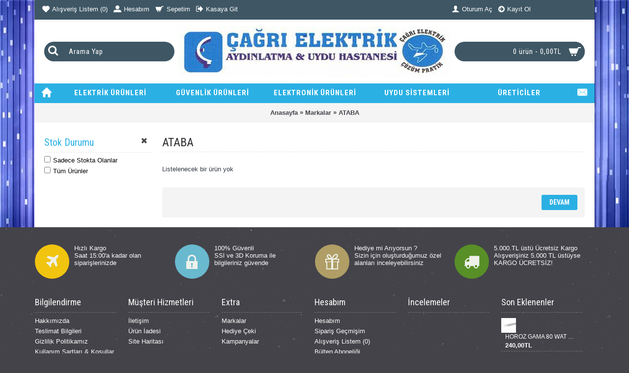

--- FILE ---
content_type: text/html; charset=utf-8
request_url: https://www.cagri.gen.tr/index.php?route=product/manufacturer/info&manufacturer_id=50
body_size: 7689
content:
<!DOCTYPE html><html
dir="ltr" lang="tr" class="webkit chrome chrome131 mac journal-desktop is-guest skin-8 responsive-layout boxed-header header-center header-center-sticky backface product-grid-second-image product-list-second-image layout-5 route-product-manufacturer-info oc1 one-column" data-j2v="2.6.7"><head><meta
charset="UTF-8" /><meta
name="viewport" content="width=device-width, initial-scale=1, minimum-scale=1, maximum-scale=1, user-scalable=no"><meta
name="format-detection" content="telephone=no">
<!--[if IE]><meta
http-equiv="X-UA-Compatible" content="IE=Edge,chrome=1"/><![endif]-->
<!--[if lt IE 9]><script src="//ie7-js.googlecode.com/svn/version/2.1(beta4)/IE9.js"></script><![endif]--><title>ATABA</title><base
href="https://www.cagri.gen.tr/" /><meta
property="og:title" content="Çağrı elektrik elektronik uydu kamera ve güvenlik sistemleri " /><meta
property="og:site_name" content="Çağrı elektrik elektronik uydu kamera ve güvenlik sistemleri " /><meta
property="og:url" content="https://www.cagri.gen.tr/index.php?route=product/manufacturer/info&amp;manufacturer_id=50" /><meta
property="og:description" content="My Next Star, D-Smart, Gold Master, Viko, Makel, Legrand, Siemens, El-Bi, Schneider, Günsan, Özcan, Na-De, Karel, Multitek, Osram, General, Tekfen, Philips, Benjamin, Digibox, Hiremco, Dreambox, Pinetron, VGuard, Audio, Mas, Mutlusan, Cat-San, Botech, Panasonic..." /><meta
property="og:type" content="website" /><meta
property="og:image" content="https://www.cagri.gen.tr/image/cache/data/ağrı elektrik başlık logo-600x315.jpg" /><meta
property="og:image:width" content="600" /><meta
property="og:image:height" content="315" /><meta
property="twitter:card" content="summary" /><meta
property="twitter:title" content="Çağrı elektrik elektronik uydu kamera ve güvenlik sistemleri " /><meta
property="twitter:description" content="My Next Star, D-Smart, Gold Master, Viko, Makel, Legrand, Siemens, El-Bi, Schneider, Günsan, Özcan, Na-De, Karel, Multitek, Osram, General, Tekfen, Philips, Benjamin, Digibox, Hiremco, Dreambox, Pinetron, VGuard, Audio, Mas, Mutlusan, Cat-San, Botech, Panasonic..." /><meta
property="twitter:image" content="https://www.cagri.gen.tr/image/cache/data/ağrı elektrik başlık logo-200x200.jpg" /><meta
property="twitter:image:width" content="200" /><meta
property="twitter:image:height" content="200" /><link
href="https://www.cagri.gen.tr/image/data/432817942_0.jpg" rel="icon" /><link
rel="stylesheet" href="//fonts.googleapis.com/css?family=Roboto+Condensed:700,regular%7CUbuntu:500,regular,700&amp;subset=latin"/><link
rel="stylesheet" href="https://www.cagri.gen.tr/journal-cache/_d8834c03bb6b2f260d0fd5a69e245628.css"/> <script type="text/javascript" src="https://www.cagri.gen.tr/journal-cache/_d63d054d7d12aa4609861b8f202d346f.js"></script> <!--[if (gte IE 6)&(lte IE 8)]><script src="catalog/view/theme/journal2/lib/selectivizr/selectivizr.min.js"></script><![endif]--> <script>Journal.COUNTDOWN={DAYS:"Gün",HOURS:"Saat",MINUTES:"Dakika",SECONDS:"Saniye"};Journal.NOTIFICATION_BUTTONS='<div class="notification-buttons"><a class="button notification-cart" href="https://www.cagri.gen.tr/index.php?route=checkout/cart">Sepetime Git</a><a class="button notification-checkout" href="https://www.cagri.gen.tr/index.php?route=checkout/checkout">Kasaya Git</a></div>';</script> </head><body>
<!--[if lt IE 9]><div
class="old-browser">You are using an old browser. Please <a
href="http://windows.microsoft.com/en-us/internet-explorer/download-ie">upgrade to a newer version</a> or <a
href="http://browsehappy.com/">try a different browser</a>.</div>
<![endif]-->
<header
class="journal-header-center nolang"><div
class="journal-top-header j-min z-1"></div><div
class="journal-menu-bg j-min z-0"></div><div
class="journal-center-bg j-100 z-0"></div><div
id="header" class="journal-header row z-2"><div
class="journal-links j-min xs-100 sm-100 md-45 lg-45 xl-45"><div
class="links j-min">
<a
href="https://www.cagri.gen.tr/index.php?route=account/wishlist"  class="wishlist-total icon-only"><i
style="margin-right: 5px; font-size: 15px" data-icon="&#xe662;"></i><span
class="top-menu-link">Alışveriş Listem (<span
class="product-count">0</span>)</span></a>
<a
href="https://www.cagri.gen.tr/index.php?route=account/account"  class="icon-only"><i
style="margin-right: 5px; font-size: 16px" data-icon="&#xe1b8;"></i><span
class="top-menu-link">Hesabım</span></a>
<a
href="https://www.cagri.gen.tr/index.php?route=checkout/cart"  class="icon-only"><i
style="margin-right: 5px; font-size: 16px" data-icon="&#xe69a;"></i><span
class="top-menu-link">Sepetim</span></a>
<a
href="https://www.cagri.gen.tr/index.php?route=checkout/checkout"  class="icon-only"><i
style="margin-right: 5px; font-size: 16px" data-icon="&#xe078;"></i><span
class="top-menu-link">Kasaya Git</span></a></div></div><div
class="journal-currency j-min xs-5 sm-5 md-10 lg-10 xl-10"><form
action="https://www.cagri.gen.tr/index.php?route=module/currency" method="post" enctype="multipart/form-data"><div
id="currency"><div
class="btn-group">
<button
class="dropdown-toggle" type="button" data-hover="dropdown">
<span
class='currency-symbol'>TL</span> <span
class="caret"></span>
</button><ul
class="dropdown-menu"><li><a
onclick="$(this).closest('form').find('input[name=\'currency_code\']').val('USD'); $(this).closest('form').submit();">$</a></li><li><a
onclick="$(this).closest('form').find('input[name=\'currency_code\']').val('EUR'); $(this).closest('form').submit();">€</a></li><li><a
onclick="$(this).closest('form').find('input[name=\'currency_code\']').val('TRY'); $(this).closest('form').submit();">TL</a></li></ul></div>
<input
type="hidden" name="currency_code" value="" />
<input
type="hidden" name="redirect" value="https://www.cagri.gen.tr/index.php?route=product/manufacturer/info&amp;manufacturer_id=50" /></div></form></div><div
class="journal-secondary j-min xs-100 sm-100 md-45 lg-45 xl-45"><div
class="links j-min">
<a
href="https://www.cagri.gen.tr/index.php?route=account/login" ><i
style="margin-right: 5px; font-size: 16px" data-icon="&#xe1b4;"></i><span
class="top-menu-link">Oturum Aç</span></a>
<a
href="https://www.cagri.gen.tr/index.php?route=account/register" ><i
style="margin-right: 5px; font-size: 15px" data-icon="&#xe094;"></i><span
class="top-menu-link">Kayıt Ol</span></a></div></div><div
class="journal-search j-min xs-100 sm-50 md-30 lg-25 xl-25"><div
id="search" class="j-min"><div
class="button-search j-min"><i
data-icon='&#xe009;'></i></div>
<input
type="text" name="search" placeholder="Arama Yap" value="" autocomplete="off" /></div></div><div
class="journal-logo j-100 xs-100 sm-100 md-40 lg-50 xl-50"><div
id="logo">
<a
href="https://www.cagri.gen.tr/">
<img
src="https://www.cagri.gen.tr/image/cache/data/ağrı elektrik başlık logo-556x104.jpg" width="556" height="104" alt="Çağrı elektrik elektronik uydu kamera ve güvenlik sistemleri " title="Çağrı elektrik elektronik uydu kamera ve güvenlik sistemleri " />                </a></div></div><div
class="journal-cart row j-min xs-100 sm-50 md-30 lg-25 xl-25"><div
id="cart"><div
class="heading" >
<a><span
id="cart-total">0 ürün - 0,00TL</span><i></i></a></div><div
class="content"><div
class="cart-wrapper"><div
class="empty">Alışveriş sepetiniz boş!</div></div></div></div></div><div
class="journal-menu j-min xs-100 sm-100 md-100 lg-100 xl-100"><div
class="mobile-trigger">Menü</div><ul
class="super-menu mobile-menu menu-table" style="table-layout: fixed"><li
class="drop-down  icon-only">
<a
href="https://www.cagri.gen.tr/" ><i
style="margin-right: 5px; font-size: 20px; top: -2px" data-icon="&#xe627;"></i></a>
<span
class="mobile-plus">+</span></li><li
class="mega-menu-categories ">
<a
href="https://www.cagri.gen.tr/Elektrik-ürünleri" ><span
class="main-menu-text">Elektrik Ürünleri</span></a><div
class="mega-menu"><div><div
class="mega-menu-item xs-50 sm-33 md-25 lg-16 xl-16 menu-image-left menu-no-links"><div><h3><a
href="https://www.cagri.gen.tr/Elektrik-ürünleri/Akıllı-ev-Sistemleri">Akıllı ev Sistemleri</a></h3>
<a
href="https://www.cagri.gen.tr/Elektrik-ürünleri/Akıllı-ev-Sistemleri"><img
width="250" height="250" class="lazy" src="https://www.cagri.gen.tr/image/cache/data/journal2/transparent-250x250.png" data-src="https://www.cagri.gen.tr/image/cache/data/akilli-ev-4-8c4f6ce6806-bddyzc-250x250.jpg" data-default-src="https://www.cagri.gen.tr/image/cache/data/akilli-ev-4-8c4f6ce6806-bddyzc-250x250.jpg" alt="Akıllı ev Sistemleri"/></a>
<span
class="clearfix"> </span></div></div><div
class="mega-menu-item xs-50 sm-33 md-25 lg-16 xl-16 menu-image-left menu-no-links"><div><h3><a
href="https://www.cagri.gen.tr/Elektrik-ürünleri/Anahtar-Pirizler">Anahtar pirizler</a></h3>
<a
href="https://www.cagri.gen.tr/Elektrik-ürünleri/Anahtar-Pirizler"><img
width="250" height="250" class="lazy" src="https://www.cagri.gen.tr/image/cache/data/journal2/transparent-250x250.png" data-src="https://www.cagri.gen.tr/image/cache/data/anh prz-250x250.jpg" data-default-src="https://www.cagri.gen.tr/image/cache/data/anh prz-250x250.jpg" alt="Anahtar pirizler"/></a>
<span
class="clearfix"> </span></div></div><div
class="mega-menu-item xs-50 sm-33 md-25 lg-16 xl-16 menu-image-left menu-no-links"><div><h3><a
href="https://www.cagri.gen.tr/Elektrik-ürünleri/Araç-şarj-üniteleri">Araç şarj üniteleri</a></h3>
<a
href="https://www.cagri.gen.tr/Elektrik-ürünleri/Araç-şarj-üniteleri"><img
width="250" height="250" class="lazy" src="https://www.cagri.gen.tr/image/cache/data/journal2/transparent-250x250.png" data-src="https://www.cagri.gen.tr/image/cache/data/ELEKTRİK/ELEKTRİKLİ ARAÇ ŞARJLARI/AE02-02321-1-250x250.jpg" data-default-src="https://www.cagri.gen.tr/image/cache/data/ELEKTRİK/ELEKTRİKLİ ARAÇ ŞARJLARI/AE02-02321-1-250x250.jpg" alt="Araç şarj üniteleri"/></a>
<span
class="clearfix"> </span></div></div><div
class="mega-menu-item xs-50 sm-33 md-25 lg-16 xl-16 menu-image-left menu-no-links"><div><h3><a
href="https://www.cagri.gen.tr/Elektrik-ürünleri/Aydınlatma-Armatürleri">Aydınlatma Armatürleri</a></h3>
<a
href="https://www.cagri.gen.tr/Elektrik-ürünleri/Aydınlatma-Armatürleri"><img
width="250" height="250" class="lazy" src="https://www.cagri.gen.tr/image/cache/data/journal2/transparent-250x250.png" data-src="https://www.cagri.gen.tr/image/cache/data/ayd armatur-250x250.jpg" data-default-src="https://www.cagri.gen.tr/image/cache/data/ayd armatur-250x250.jpg" alt="Aydınlatma Armatürleri"/></a>
<span
class="clearfix"> </span></div></div><div
class="mega-menu-item xs-50 sm-33 md-25 lg-16 xl-16 menu-image-left menu-no-links"><div><h3><a
href="https://www.cagri.gen.tr/Elektrik-ürünleri/ELEKTRİK-ENERJİ-KABLOLARI">Elektrik Enerji Kabloları</a></h3>
<a
href="https://www.cagri.gen.tr/Elektrik-ürünleri/ELEKTRİK-ENERJİ-KABLOLARI"><img
width="250" height="250" class="lazy" src="https://www.cagri.gen.tr/image/cache/data/journal2/transparent-250x250.png" data-src="https://www.cagri.gen.tr/image/cache/data/elektrik/KABLOLAR/3X0,75 TTR KABLO-250x250.jpg" data-default-src="https://www.cagri.gen.tr/image/cache/data/elektrik/KABLOLAR/3X0,75 TTR KABLO-250x250.jpg" alt="Elektrik Enerji Kabloları"/></a>
<span
class="clearfix"> </span></div></div><div
class="mega-menu-item xs-50 sm-33 md-25 lg-16 xl-16 menu-image-left menu-no-links"><div><h3><a
href="https://www.cagri.gen.tr/Elektrik-ürünleri/elektrik-yan-urunleri">Elektrik Yan Ürünler</a></h3>
<a
href="https://www.cagri.gen.tr/Elektrik-ürünleri/elektrik-yan-urunleri"><img
width="250" height="250" class="lazy" src="https://www.cagri.gen.tr/image/cache/data/journal2/transparent-250x250.png" data-src="https://www.cagri.gen.tr/image/cache/data/elk yan-250x250.jpg" data-default-src="https://www.cagri.gen.tr/image/cache/data/elk yan-250x250.jpg" alt="Elektrik Yan Ürünler"/></a>
<span
class="clearfix"> </span></div></div><div
class="mega-menu-item xs-50 sm-33 md-25 lg-16 xl-16 menu-image-left menu-no-links"><div><h3><a
href="https://www.cagri.gen.tr/Elektrik-ürünleri/konusma-sistemleri">Görüntülü ve Görüntüsüz Konuşma Sistemleri</a></h3>
<a
href="https://www.cagri.gen.tr/Elektrik-ürünleri/konusma-sistemleri"><img
width="250" height="250" class="lazy" src="https://www.cagri.gen.tr/image/cache/data/journal2/transparent-250x250.png" data-src="https://www.cagri.gen.tr/image/cache/data/görüntülü-250x250.jpg" data-default-src="https://www.cagri.gen.tr/image/cache/data/görüntülü-250x250.jpg" alt="Görüntülü ve Görüntüsüz Konuşma Sistemleri"/></a>
<span
class="clearfix"> </span></div></div><div
class="mega-menu-item xs-50 sm-33 md-25 lg-16 xl-16 menu-image-left menu-no-links"><div><h3><a
href="https://www.cagri.gen.tr/Elektrik-ürünleri">Kaynak Makinaları</a></h3>
<a
href="https://www.cagri.gen.tr/Elektrik-ürünleri"><img
width="250" height="250" class="lazy" src="https://www.cagri.gen.tr/image/cache/data/journal2/transparent-250x250.png" data-src="https://www.cagri.gen.tr/image/cache/data/ark-kaynak-makinalari-400-250x250.png" data-default-src="https://www.cagri.gen.tr/image/cache/data/ark-kaynak-makinalari-400-250x250.png" alt="Kaynak Makinaları"/></a>
<span
class="clearfix"> </span></div></div><div
class="mega-menu-item xs-50 sm-33 md-25 lg-16 xl-16 menu-image-left menu-no-links"><div><h3><a
href="https://www.cagri.gen.tr/Elektrik-ürünleri/KONBİNASYON">Kombinasyon</a></h3>
<a
href="https://www.cagri.gen.tr/Elektrik-ürünleri/KONBİNASYON"><img
width="250" height="250" class="lazy" src="https://www.cagri.gen.tr/image/cache/data/journal2/transparent-250x250.png" data-src="https://www.cagri.gen.tr/image/cache/data/B-kombinasyon-7195-250x250.jpg" data-default-src="https://www.cagri.gen.tr/image/cache/data/B-kombinasyon-7195-250x250.jpg" alt="Kombinasyon"/></a>
<span
class="clearfix"> </span></div></div><div
class="mega-menu-item xs-50 sm-33 md-25 lg-16 xl-16 menu-image-left menu-no-links"><div><h3><a
href="https://www.cagri.gen.tr/Elektrik-ürünleri/led_urunleri">Led Ürünleri</a></h3>
<a
href="https://www.cagri.gen.tr/Elektrik-ürünleri/led_urunleri"><img
width="250" height="250" class="lazy" src="https://www.cagri.gen.tr/image/cache/data/journal2/transparent-250x250.png" data-src="https://www.cagri.gen.tr/image/cache/data/led ürünleri-250x250.jpg" data-default-src="https://www.cagri.gen.tr/image/cache/data/led ürünleri-250x250.jpg" alt="Led Ürünleri"/></a>
<span
class="clearfix"> </span></div></div><div
class="mega-menu-item xs-50 sm-33 md-25 lg-16 xl-16 menu-image-left menu-no-links"><div><h3><a
href="https://www.cagri.gen.tr/Elektrik-ürünleri/Elektrik-ürünleri">Sarkıt armatürler</a></h3>
<a
href="https://www.cagri.gen.tr/Elektrik-ürünleri/Elektrik-ürünleri"><img
width="250" height="250" class="lazy" src="https://www.cagri.gen.tr/image/cache/data/journal2/transparent-250x250.png" data-src="https://www.cagri.gen.tr/image/cache/data/AH15-01211-1-250x250.png" data-default-src="https://www.cagri.gen.tr/image/cache/data/AH15-01211-1-250x250.png" alt="Sarkıt armatürler"/></a>
<span
class="clearfix"> </span></div></div><div
class="mega-menu-item xs-50 sm-33 md-25 lg-16 xl-16 menu-image-left menu-no-links"><div><h3><a
href="https://www.cagri.gen.tr/Elektrik-ürünleri/sokak-bahce-aydinlatma">Sokak ve Bahçe Amatürleri</a></h3>
<a
href="https://www.cagri.gen.tr/Elektrik-ürünleri/sokak-bahce-aydinlatma"><img
width="250" height="250" class="lazy" src="https://www.cagri.gen.tr/image/cache/data/journal2/transparent-250x250.png" data-src="https://www.cagri.gen.tr/image/cache/data/Sokak Bahçe Aydınlatma-250x250.JPG" data-default-src="https://www.cagri.gen.tr/image/cache/data/Sokak Bahçe Aydınlatma-250x250.JPG" alt="Sokak ve Bahçe Amatürleri"/></a>
<span
class="clearfix"> </span></div></div><div
class="mega-menu-item xs-50 sm-33 md-25 lg-16 xl-16 menu-image-left menu-no-links"><div><h3><a
href="https://www.cagri.gen.tr/Elektrik-ürünleri">Voltaj Regülatörleri</a></h3>
<a
href="https://www.cagri.gen.tr/Elektrik-ürünleri"><img
width="250" height="250" class="lazy" src="https://www.cagri.gen.tr/image/cache/data/journal2/transparent-250x250.png" data-src="https://www.cagri.gen.tr/image/cache/data/trifaze-servo-voltaj-regulatoru-250x250.png" data-default-src="https://www.cagri.gen.tr/image/cache/data/trifaze-servo-voltaj-regulatoru-250x250.png" alt="Voltaj Regülatörleri"/></a>
<span
class="clearfix"> </span></div></div></div>
<span
class="clearfix"> </span></div>
<span
class="clearfix"> </span>
<span
class="mobile-plus">+</span></li><li
class="mega-menu-categories ">
<a
href="https://www.cagri.gen.tr/Güvenlik-Ürünleri" ><span
class="main-menu-text">Güvenlik Ürünleri</span></a><div
class="mega-menu"><div><div
class="mega-menu-item xs-50 sm-33 md-25 lg-16 xl-16 menu-image-left menu-no-links"><div><h3><a
href="https://www.cagri.gen.tr/Güvenlik-Ürünleri/alarm-sistemleri">Alarm Sistemleri</a></h3>
<a
href="https://www.cagri.gen.tr/Güvenlik-Ürünleri/alarm-sistemleri"><img
width="250" height="250" class="lazy" src="https://www.cagri.gen.tr/image/cache/data/journal2/transparent-250x250.png" data-src="https://www.cagri.gen.tr/image/cache/data/alarm sistemleri-250x250.jpg" data-default-src="https://www.cagri.gen.tr/image/cache/data/alarm sistemleri-250x250.jpg" alt="Alarm Sistemleri"/></a>
<span
class="clearfix"> </span></div></div><div
class="mega-menu-item xs-50 sm-33 md-25 lg-16 xl-16 menu-image-left menu-no-links"><div><h3><a
href="https://www.cagri.gen.tr/Güvenlik-Ürünleri/guvenlik-yan-urunleri">Güvenlik Yan Ürünleri</a></h3>
<a
href="https://www.cagri.gen.tr/Güvenlik-Ürünleri/guvenlik-yan-urunleri"><img
width="250" height="250" class="lazy" src="https://www.cagri.gen.tr/image/cache/data/journal2/transparent-250x250.png" data-src="https://www.cagri.gen.tr/image/cache/data/güvenlik yan ürünler-250x250.jpg" data-default-src="https://www.cagri.gen.tr/image/cache/data/güvenlik yan ürünler-250x250.jpg" alt="Güvenlik Yan Ürünleri"/></a>
<span
class="clearfix"> </span></div></div><div
class="mega-menu-item xs-50 sm-33 md-25 lg-16 xl-16 menu-image-left menu-no-links"><div><h3><a
href="https://www.cagri.gen.tr/Güvenlik-Ürünleri/Kamera-sistemleri">Kamera Sistemleri</a></h3>
<a
href="https://www.cagri.gen.tr/Güvenlik-Ürünleri/Kamera-sistemleri"><img
width="250" height="250" class="lazy" src="https://www.cagri.gen.tr/image/cache/data/journal2/transparent-250x250.png" data-src="https://www.cagri.gen.tr/image/cache/data/kamera sistemleri-250x250.jpg" data-default-src="https://www.cagri.gen.tr/image/cache/data/kamera sistemleri-250x250.jpg" alt="Kamera Sistemleri"/></a>
<span
class="clearfix"> </span></div></div><div
class="mega-menu-item xs-50 sm-33 md-25 lg-16 xl-16 menu-image-left menu-no-links"><div><h3><a
href="https://www.cagri.gen.tr/Güvenlik-Ürünleri/KARTLI-gecis-sistemleri">Kartlı &amp; Şifreli Geçiş Sistemleri</a></h3>
<a
href="https://www.cagri.gen.tr/Güvenlik-Ürünleri/KARTLI-gecis-sistemleri"><img
width="250" height="250" class="lazy" src="https://www.cagri.gen.tr/image/cache/data/journal2/transparent-250x250.png" data-src="https://www.cagri.gen.tr/image/cache/data/kartlı geçiş sistemleri-250x250.jpg" data-default-src="https://www.cagri.gen.tr/image/cache/data/kartlı geçiş sistemleri-250x250.jpg" alt="Kartlı &amp; Şifreli Geçiş Sistemleri"/></a>
<span
class="clearfix"> </span></div></div><div
class="mega-menu-item xs-50 sm-33 md-25 lg-16 xl-16 menu-image-left menu-no-links"><div><h3><a
href="https://www.cagri.gen.tr/Güvenlik-Ürünleri">Monitör</a></h3>
<a
href="https://www.cagri.gen.tr/Güvenlik-Ürünleri"><img
width="250" height="250" class="lazy" src="https://www.cagri.gen.tr/image/cache/data/journal2/transparent-250x250.png" data-src="https://www.cagri.gen.tr/image/cache/data/10584345968690-250x250.jpg" data-default-src="https://www.cagri.gen.tr/image/cache/data/10584345968690-250x250.jpg" alt="Monitör"/></a>
<span
class="clearfix"> </span></div></div><div
class="mega-menu-item xs-50 sm-33 md-25 lg-16 xl-16 menu-image-left menu-no-links"><div><h3><a
href="https://www.cagri.gen.tr/Güvenlik-Ürünleri">Plaka okuma kamerası</a></h3>
<a
href="https://www.cagri.gen.tr/Güvenlik-Ürünleri"><img
width="250" height="250" class="lazy" src="https://www.cagri.gen.tr/image/cache/data/journal2/transparent-250x250.png" data-src="https://www.cagri.gen.tr/image/cache/data/plaka-tanima-sistemi-kamera-ve-yazilimlari-250x250.jpg" data-default-src="https://www.cagri.gen.tr/image/cache/data/plaka-tanima-sistemi-kamera-ve-yazilimlari-250x250.jpg" alt="Plaka okuma kamerası"/></a>
<span
class="clearfix"> </span></div></div><div
class="mega-menu-item xs-50 sm-33 md-25 lg-16 xl-16 menu-image-left menu-no-links"><div><h3><a
href="https://www.cagri.gen.tr/Güvenlik-Ürünleri/YANGIN-sistemleri">Yangın Sistemleri</a></h3>
<a
href="https://www.cagri.gen.tr/Güvenlik-Ürünleri/YANGIN-sistemleri"><img
width="250" height="250" class="lazy" src="https://www.cagri.gen.tr/image/cache/data/journal2/transparent-250x250.png" data-src="https://www.cagri.gen.tr/image/cache/data/yangın sistemleri-250x250.jpg" data-default-src="https://www.cagri.gen.tr/image/cache/data/yangın sistemleri-250x250.jpg" alt="Yangın Sistemleri"/></a>
<span
class="clearfix"> </span></div></div></div>
<span
class="clearfix"> </span></div>
<span
class="clearfix"> </span>
<span
class="mobile-plus">+</span></li><li
class="mega-menu-categories ">
<a
href="https://www.cagri.gen.tr/Elektronik-Ürünleri" ><span
class="main-menu-text">Elektronik Ürünleri</span></a><div
class="mega-menu"><div><div
class="mega-menu-item xs-50 sm-33 md-25 lg-16 xl-16 menu-image-right menu-no-links"><div><h3><a
href="https://www.cagri.gen.tr/Elektronik-Ürünleri/duvar-tipi-telefonlar">Duvar Tipi Telefonlar</a></h3>
<a
href="https://www.cagri.gen.tr/Elektronik-Ürünleri/duvar-tipi-telefonlar"><img
width="250" height="250" class="lazy" src="https://www.cagri.gen.tr/image/cache/data/journal2/transparent-250x250.png" data-src="https://www.cagri.gen.tr/image/cache/data/duvar tipi telefonlar-250x250.jpg" data-default-src="https://www.cagri.gen.tr/image/cache/data/duvar tipi telefonlar-250x250.jpg" alt="Duvar Tipi Telefonlar"/></a>
<span
class="clearfix"> </span></div></div><div
class="mega-menu-item xs-50 sm-33 md-25 lg-16 xl-16 menu-image-right menu-no-links"><div><h3><a
href="https://www.cagri.gen.tr/Elektronik-Ürünleri/elektronik-yan-urunleri">Elektronik Yan Ürünleri</a></h3>
<a
href="https://www.cagri.gen.tr/Elektronik-Ürünleri/elektronik-yan-urunleri"><img
width="250" height="250" class="lazy" src="https://www.cagri.gen.tr/image/cache/data/journal2/transparent-250x250.png" data-src="https://www.cagri.gen.tr/image/cache/data/elektrik/NADE AKSESUARLAR/112621-250x250.jpg" data-default-src="https://www.cagri.gen.tr/image/cache/data/elektrik/NADE AKSESUARLAR/112621-250x250.jpg" alt="Elektronik Yan Ürünleri"/></a>
<span
class="clearfix"> </span></div></div><div
class="mega-menu-item xs-50 sm-33 md-25 lg-16 xl-16 menu-image-right menu-no-links"><div><h3><a
href="https://www.cagri.gen.tr/Elektronik-Ürünleri/faks-makineleri">Faks &amp; Yazıcılar </a></h3>
<a
href="https://www.cagri.gen.tr/Elektronik-Ürünleri/faks-makineleri"><img
width="250" height="250" class="lazy" src="https://www.cagri.gen.tr/image/cache/data/journal2/transparent-250x250.png" data-src="https://www.cagri.gen.tr/image/cache/data/faks makineleri-250x250.jpg" data-default-src="https://www.cagri.gen.tr/image/cache/data/faks makineleri-250x250.jpg" alt="Faks &amp; Yazıcılar "/></a>
<span
class="clearfix"> </span></div></div><div
class="mega-menu-item xs-50 sm-33 md-25 lg-16 xl-16 menu-image-right menu-no-links"><div><h3><a
href="https://www.cagri.gen.tr/Elektronik-Ürünleri/güc-kaynagi-ups-cesitleri">Güç Kaynağı (UPS) Çeşitleri</a></h3>
<a
href="https://www.cagri.gen.tr/Elektronik-Ürünleri/güc-kaynagi-ups-cesitleri"><img
width="250" height="250" class="lazy" src="https://www.cagri.gen.tr/image/cache/data/journal2/transparent-250x250.png" data-src="https://www.cagri.gen.tr/image/cache/data/ups çeşitleri-250x250.jpg" data-default-src="https://www.cagri.gen.tr/image/cache/data/ups çeşitleri-250x250.jpg" alt="Güç Kaynağı (UPS) Çeşitleri"/></a>
<span
class="clearfix"> </span></div></div><div
class="mega-menu-item xs-50 sm-33 md-25 lg-16 xl-16 menu-image-right menu-no-links"><div><h3><a
href="https://www.cagri.gen.tr/Elektronik-Ürünleri/telsizler">HaberleşmeTelsizleri</a></h3>
<a
href="https://www.cagri.gen.tr/Elektronik-Ürünleri/telsizler"><img
width="250" height="250" class="lazy" src="https://www.cagri.gen.tr/image/cache/data/journal2/transparent-250x250.png" data-src="https://www.cagri.gen.tr/image/cache/data/telsizler-250x250.jpg" data-default-src="https://www.cagri.gen.tr/image/cache/data/telsizler-250x250.jpg" alt="HaberleşmeTelsizleri"/></a>
<span
class="clearfix"> </span></div></div><div
class="mega-menu-item xs-50 sm-33 md-25 lg-16 xl-16 menu-image-right menu-no-links"><div><h3><a
href="https://www.cagri.gen.tr/Elektronik-Ürünleri/kablolu-telefonlar">Kablolu Telefonlar</a></h3>
<a
href="https://www.cagri.gen.tr/Elektronik-Ürünleri/kablolu-telefonlar"><img
width="250" height="250" class="lazy" src="https://www.cagri.gen.tr/image/cache/data/journal2/transparent-250x250.png" data-src="https://www.cagri.gen.tr/image/cache/data/kablolu telefonlar-250x250.jpg" data-default-src="https://www.cagri.gen.tr/image/cache/data/kablolu telefonlar-250x250.jpg" alt="Kablolu Telefonlar"/></a>
<span
class="clearfix"> </span></div></div><div
class="mega-menu-item xs-50 sm-33 md-25 lg-16 xl-16 menu-image-right menu-no-links"><div><h3><a
href="https://www.cagri.gen.tr/Elektronik-Ürünleri/kablosuz-dect-telefonlar">Kablosuz Dect Telefonlar</a></h3>
<a
href="https://www.cagri.gen.tr/Elektronik-Ürünleri/kablosuz-dect-telefonlar"><img
width="250" height="250" class="lazy" src="https://www.cagri.gen.tr/image/cache/data/journal2/transparent-250x250.png" data-src="https://www.cagri.gen.tr/image/cache/data/kablosuz telefonlar-250x250.jpg" data-default-src="https://www.cagri.gen.tr/image/cache/data/kablosuz telefonlar-250x250.jpg" alt="Kablosuz Dect Telefonlar"/></a>
<span
class="clearfix"> </span></div></div><div
class="mega-menu-item xs-50 sm-33 md-25 lg-16 xl-16 menu-image-right menu-no-links"><div><h3><a
href="https://www.cagri.gen.tr/Elektronik-Ürünleri/Elektronik Ürünleri">Lcd Askı Aparatları</a></h3>
<a
href="https://www.cagri.gen.tr/Elektronik-Ürünleri/Elektronik Ürünleri"><img
width="250" height="250" class="lazy" src="https://www.cagri.gen.tr/image/cache/data/journal2/transparent-250x250.png" data-src="https://www.cagri.gen.tr/image/cache/data/lcd askı aparatları-250x250.jpg" data-default-src="https://www.cagri.gen.tr/image/cache/data/lcd askı aparatları-250x250.jpg" alt="Lcd Askı Aparatları"/></a>
<span
class="clearfix"> </span></div></div><div
class="mega-menu-item xs-50 sm-33 md-25 lg-16 xl-16 menu-image-right menu-no-links"><div><h3><a
href="https://www.cagri.gen.tr/Elektronik-Ürünleri">Led Tabela &amp;Kayan Yazı Tabela Malzemeleri</a></h3>
<a
href="https://www.cagri.gen.tr/Elektronik-Ürünleri"><img
width="250" height="250" class="lazy" src="https://www.cagri.gen.tr/image/cache/data/journal2/transparent-250x250.png" data-src="https://www.cagri.gen.tr/image/cache/data/kayan_yazi_led_tabela-250x250.jpg" data-default-src="https://www.cagri.gen.tr/image/cache/data/kayan_yazi_led_tabela-250x250.jpg" alt="Led Tabela &amp;Kayan Yazı Tabela Malzemeleri"/></a>
<span
class="clearfix"> </span></div></div><div
class="mega-menu-item xs-50 sm-33 md-25 lg-16 xl-16 menu-image-right menu-no-links"><div><h3><a
href="https://www.cagri.gen.tr/Elektronik-Ürünleri/modemler">Modemler &amp; Routerlar</a></h3>
<a
href="https://www.cagri.gen.tr/Elektronik-Ürünleri/modemler"><img
width="250" height="250" class="lazy" src="https://www.cagri.gen.tr/image/cache/data/journal2/transparent-250x250.png" data-src="https://www.cagri.gen.tr/image/cache/data/modemler-250x250.jpg" data-default-src="https://www.cagri.gen.tr/image/cache/data/modemler-250x250.jpg" alt="Modemler &amp; Routerlar"/></a>
<span
class="clearfix"> </span></div></div><div
class="mega-menu-item xs-50 sm-33 md-25 lg-16 xl-16 menu-image-right menu-no-links"><div><h3><a
href="https://www.cagri.gen.tr/Elektronik-Ürünleri">Monütor &amp; Lcd tv ler</a></h3>
<a
href="https://www.cagri.gen.tr/Elektronik-Ürünleri"><img
width="250" height="250" class="lazy" src="https://www.cagri.gen.tr/image/cache/data/journal2/transparent-250x250.png" data-src="https://www.cagri.gen.tr/image/cache/no_image-250x250.jpg" data-default-src="https://www.cagri.gen.tr/image/cache/no_image-250x250.jpg" alt="Monütor &amp; Lcd tv ler"/></a>
<span
class="clearfix"> </span></div></div><div
class="mega-menu-item xs-50 sm-33 md-25 lg-16 xl-16 menu-image-right menu-no-links"><div><h3><a
href="https://www.cagri.gen.tr/Elektronik-Ürünleri/ses-kayit-sistemleri">Ses Kayıt Sistemleri</a></h3>
<a
href="https://www.cagri.gen.tr/Elektronik-Ürünleri/ses-kayit-sistemleri"><img
width="250" height="250" class="lazy" src="https://www.cagri.gen.tr/image/cache/data/journal2/transparent-250x250.png" data-src="https://www.cagri.gen.tr/image/cache/data/ses kayıt sistemleri-250x250.jpg" data-default-src="https://www.cagri.gen.tr/image/cache/data/ses kayıt sistemleri-250x250.jpg" alt="Ses Kayıt Sistemleri"/></a>
<span
class="clearfix"> </span></div></div><div
class="mega-menu-item xs-50 sm-33 md-25 lg-16 xl-16 menu-image-right menu-no-links"><div><h3><a
href="https://www.cagri.gen.tr/Elektronik-Ürünleri/ses-sistemleri">Ses Sistemleri</a></h3>
<a
href="https://www.cagri.gen.tr/Elektronik-Ürünleri/ses-sistemleri"><img
width="250" height="250" class="lazy" src="https://www.cagri.gen.tr/image/cache/data/journal2/transparent-250x250.png" data-src="https://www.cagri.gen.tr/image/cache/data/ses sistemleri-250x250.jpg" data-default-src="https://www.cagri.gen.tr/image/cache/data/ses sistemleri-250x250.jpg" alt="Ses Sistemleri"/></a>
<span
class="clearfix"> </span></div></div><div
class="mega-menu-item xs-50 sm-33 md-25 lg-16 xl-16 menu-image-right menu-no-links"><div><h3><a
href="https://www.cagri.gen.tr/Elektronik-Ürünleri/Telefon-Santralleri">Telefon Santralleri</a></h3>
<a
href="https://www.cagri.gen.tr/Elektronik-Ürünleri/Telefon-Santralleri"><img
width="250" height="250" class="lazy" src="https://www.cagri.gen.tr/image/cache/data/journal2/transparent-250x250.png" data-src="https://www.cagri.gen.tr/image/cache/data/telefon santralleri-250x250.jpg" data-default-src="https://www.cagri.gen.tr/image/cache/data/telefon santralleri-250x250.jpg" alt="Telefon Santralleri"/></a>
<span
class="clearfix"> </span></div></div></div>
<span
class="clearfix"> </span></div>
<span
class="clearfix"> </span>
<span
class="mobile-plus">+</span></li><li
class="mega-menu-categories ">
<a
href="https://www.cagri.gen.tr/Uydu-Sistemleri" ><span
class="main-menu-text">Uydu Sistemleri</span></a><div
class="mega-menu"><div><div
class="mega-menu-item xs-50 sm-33 md-25 lg-16 xl-16 menu-image-right menu-no-links"><div><h3><a
href="https://www.cagri.gen.tr/Uydu-Sistemleri/Uydu-Alıcıları">Uydu Alıcıları</a></h3>
<a
href="https://www.cagri.gen.tr/Uydu-Sistemleri/Uydu-Alıcıları"><img
width="250" height="250" class="lazy" src="https://www.cagri.gen.tr/image/cache/data/journal2/transparent-250x250.png" data-src="https://www.cagri.gen.tr/image/cache/data/uydu alıcıları-250x250.jpg" data-default-src="https://www.cagri.gen.tr/image/cache/data/uydu alıcıları-250x250.jpg" alt="Uydu Alıcıları"/></a>
<span
class="clearfix"> </span></div></div><div
class="mega-menu-item xs-50 sm-33 md-25 lg-16 xl-16 menu-image-right menu-no-links"><div><h3><a
href="https://www.cagri.gen.tr/Uydu-Sistemleri">Uydu Kumandaları</a></h3>
<a
href="https://www.cagri.gen.tr/Uydu-Sistemleri"><img
width="250" height="250" class="lazy" src="https://www.cagri.gen.tr/image/cache/data/journal2/transparent-250x250.png" data-src="https://www.cagri.gen.tr/image/cache/data/uzaktan kumandalar-250x250.jpg" data-default-src="https://www.cagri.gen.tr/image/cache/data/uzaktan kumandalar-250x250.jpg" alt="Uydu Kumandaları"/></a>
<span
class="clearfix"> </span></div></div><div
class="mega-menu-item xs-50 sm-33 md-25 lg-16 xl-16 menu-image-right menu-no-links"><div><h3><a
href="https://www.cagri.gen.tr/Uydu-Sistemleri/Uydu-Santralleri">Uydu Santralleri</a></h3>
<a
href="https://www.cagri.gen.tr/Uydu-Sistemleri/Uydu-Santralleri"><img
width="250" height="250" class="lazy" src="https://www.cagri.gen.tr/image/cache/data/journal2/transparent-250x250.png" data-src="https://www.cagri.gen.tr/image/cache/data/uydu santralleri-250x250.jpg" data-default-src="https://www.cagri.gen.tr/image/cache/data/uydu santralleri-250x250.jpg" alt="Uydu Santralleri"/></a>
<span
class="clearfix"> </span></div></div><div
class="mega-menu-item xs-50 sm-33 md-25 lg-16 xl-16 menu-image-right menu-no-links"><div><h3><a
href="https://www.cagri.gen.tr/Uydu-Sistemleri/canak-ve-lnb">çanak ve lnb</a></h3>
<a
href="https://www.cagri.gen.tr/Uydu-Sistemleri/canak-ve-lnb"><img
width="250" height="250" class="lazy" src="https://www.cagri.gen.tr/image/cache/data/journal2/transparent-250x250.png" data-src="https://www.cagri.gen.tr/image/cache/data/anak ve lnb-250x250.jpg" data-default-src="https://www.cagri.gen.tr/image/cache/data/anak ve lnb-250x250.jpg" alt="çanak ve lnb"/></a>
<span
class="clearfix"> </span></div></div><div
class="mega-menu-item xs-50 sm-33 md-25 lg-16 xl-16 menu-image-right menu-no-links"><div><h3><a
href="https://www.cagri.gen.tr/Uydu-Sistemleri/uydu-yan-urunleri">Uydu Yan Ürünleri</a></h3>
<a
href="https://www.cagri.gen.tr/Uydu-Sistemleri/uydu-yan-urunleri"><img
width="250" height="250" class="lazy" src="https://www.cagri.gen.tr/image/cache/data/journal2/transparent-250x250.png" data-src="https://www.cagri.gen.tr/image/cache/data/uydu yan ürünleri-250x250.jpg" data-default-src="https://www.cagri.gen.tr/image/cache/data/uydu yan ürünleri-250x250.jpg" alt="Uydu Yan Ürünleri"/></a>
<span
class="clearfix"> </span></div></div></div>
<span
class="clearfix"> </span></div>
<span
class="clearfix"> </span>
<span
class="mobile-plus">+</span></li><li
class="mega-menu-brands ">
<a
href="https://www.cagri.gen.tr/index.php?route=product/manufacturer" ><span
class="main-menu-text">Üreticiler</span></a><div
class="mega-menu"><div><div
class="mega-menu-item xs-50 sm-20 md-16 lg-12 xl-12"><div>
<a
href="https://www.cagri.gen.tr/VİKO"> <img
width="250" height="250" class="lazy" src="https://www.cagri.gen.tr/image/cache/data/journal2/transparent-250x250.png" data-src="https://www.cagri.gen.tr/image/cache/data/unnamed-250x250.jpg" alt="VİKO"/></a><ul></ul>
<span
class="clearfix"> </span></div></div><div
class="mega-menu-item xs-50 sm-20 md-16 lg-12 xl-12"><div>
<a
href="https://www.cagri.gen.tr/CATA"> <img
width="250" height="250" class="lazy" src="https://www.cagri.gen.tr/image/cache/data/journal2/transparent-250x250.png" data-src="https://www.cagri.gen.tr/image/cache/data/cata-250x250.jpg" alt="CATA"/></a><ul></ul>
<span
class="clearfix"> </span></div></div><div
class="mega-menu-item xs-50 sm-20 md-16 lg-12 xl-12"><div>
<a
href="https://www.cagri.gen.tr/NA-DE"> <img
width="250" height="250" class="lazy" src="https://www.cagri.gen.tr/image/cache/data/journal2/transparent-250x250.png" data-src="https://www.cagri.gen.tr/image/cache/data/logonade-250x250.jpg" alt="NA-DE"/></a><ul></ul>
<span
class="clearfix"> </span></div></div><div
class="mega-menu-item xs-50 sm-20 md-16 lg-12 xl-12"><div>
<a
href="https://www.cagri.gen.tr/MAKEL"> <img
width="250" height="250" class="lazy" src="https://www.cagri.gen.tr/image/cache/data/journal2/transparent-250x250.png" data-src="https://www.cagri.gen.tr/image/cache/data/makel_logo.jpg-250x250.jpeg" alt="MAKEL"/></a><ul></ul>
<span
class="clearfix"> </span></div></div><div
class="mega-menu-item xs-50 sm-20 md-16 lg-12 xl-12"><div>
<a
href="https://www.cagri.gen.tr/NEUTRON"> <img
width="250" height="250" class="lazy" src="https://www.cagri.gen.tr/image/cache/data/journal2/transparent-250x250.png" data-src="https://www.cagri.gen.tr/image/cache/data/95689-250x250.jpg" alt="NEUTRON"/></a><ul></ul>
<span
class="clearfix"> </span></div></div><div
class="mega-menu-item xs-50 sm-20 md-16 lg-12 xl-12"><div>
<a
href="https://www.cagri.gen.tr/AUDIO"> <img
width="250" height="250" class="lazy" src="https://www.cagri.gen.tr/image/cache/data/journal2/transparent-250x250.png" data-src="https://www.cagri.gen.tr/image/cache/data/audio-250x250.jpg" alt="AUDIO"/></a><ul></ul>
<span
class="clearfix"> </span></div></div><div
class="mega-menu-item xs-50 sm-20 md-16 lg-12 xl-12"><div>
<a
href="https://www.cagri.gen.tr/PHILIPS"> <img
width="250" height="250" class="lazy" src="https://www.cagri.gen.tr/image/cache/data/journal2/transparent-250x250.png" data-src="https://www.cagri.gen.tr/image/cache/data/atatürk-caddesi-Phılıps-250x250.jpg" alt="PHILIPS"/></a><ul></ul>
<span
class="clearfix"> </span></div></div><div
class="mega-menu-item xs-50 sm-20 md-16 lg-12 xl-12"><div>
<a
href="https://www.cagri.gen.tr/GENERAL"> <img
width="250" height="250" class="lazy" src="https://www.cagri.gen.tr/image/cache/data/journal2/transparent-250x250.png" data-src="https://www.cagri.gen.tr/image/cache/data/general-electric-250x250.jpg" alt="GENERAL"/></a><ul></ul>
<span
class="clearfix"> </span></div></div></div>
<span
class="clearfix"> </span></div>
<span
class="mobile-plus">+</span></li><li
class="drop-down  icon-only">
<a
href="https://www.cagri.gen.tr/index.php?route=information/contact" target="_blank"><i
style="margin-right: 5px; font-size: 23px; top: -2px" data-icon="&#xe67b;"></i></a>
<span
class="mobile-plus">+</span></li></ul></div> <script>if($(window).width()<760){$('.journal-header-center .journal-links').before($('.journal-header-center .journal-language'));$('.journal-header-center .journal-logo').after($('.journal-header-center .journal-search'));}</script> </div>
</header><div
class="extended-container"><div
id="container" class="j-container"><div
id="notification"></div><div
class="breadcrumb">
<a
href="https://www.cagri.gen.tr/index.php?route=common/home">Anasayfa</a>
&raquo; <a
href="https://www.cagri.gen.tr/index.php?route=product/manufacturer">Markalar</a>
&raquo; <a
href="https://www.cagri.gen.tr/index.php?route=product/manufacturer/info&amp;manufacturer_id=50">ATABA</a></div><div
id="column-left" class="side-column "><div
id="journal-super-filter-54" class="journal-sf" data-filters-action="index.php?route=module/journal2_super_filter/filters&amp;module_id=54" data-products-action="index.php?route=module/journal2_super_filter/products&amp;module_id=54" data-route="product/manufacturer/info" data-path="" data-manufacturer="50" data-search="" data-tag=""  data-loading-text="Yükleniyor" data-currency-left="" data-currency-right="TL" data-currency-decimal="," data-currency-thousand="." data-st="E.R.">
<a
class="sf-reset hint--top sf-icon" data-hint=""><span
class="sf-reset-text"></span><i
class="sf-reset-icon"></i></a>
<input
type="hidden" class="sf-page" value="" /><div
class="box sf-availability"><div
class="box-heading">Stok Durumu</div><div
class="box-content"><ul><li><label><input
type="checkbox" value="1" ><span
class="sf-name">Sadece Stokta Olanlar</span></label></li><li><label><input
type="checkbox" value="0" ><span
class="sf-name">Tüm Ürünler</span></label></li></ul></div></div></div> <script>Journal.SuperFilter.init($('#journal-super-filter-54'));</script> </div><div
id="content"><h1 class="heading-title">ATABA</h1><div
class="content"><p
class="text-empty">Listelenecek bir ürün yok</p></div><div
class="buttons"><div
class="right"><a
href="https://www.cagri.gen.tr/index.php?route=common/home" class="button">Devam</a></div></div></div> <script type="text/javascript">function display(view){if(view=='list'){$('.main-products.product-grid').attr('class','main-products product-list');$('.display a.grid-view').removeClass('selected');$('.display a.list-view').addClass('selected');$('.main-products.product-list > div').each(function(index,element){$(this).attr('class','product-list-item xs-100 sm-100 md-100 lg-100 xl-100'+($(this).hasClass('outofstock')?' outofstock':'')).attr('data-respond','start: 150px; end: 300px; interval: 10px;');var html='';html+='<div class="left">';var image=$(element).find('.image').html();if(image!=null){html+='<div class="image">'+image+'</div>';}
html+='  <div class="name">'+$(element).find('.name').html()+'</div>';var price=$(element).find('.price').html();if(price!=null){html+='<div class="price">'+price+'</div>';}
html+='  <div class="description">'+$(element).find('.description').html()+'</div>';var rating=$(element).find('.rating').html();if(rating!=null){html+='<div class="rating">'+rating+'</div>';}
html+='</div>';html+='<div class="right">';html+='  <div class="'+$(element).find('.cart').attr('class')+'">'+$(element).find('.cart').html()+'</div>';html+='  <div class="wishlist">'+$(element).find('.wishlist').html()+'</div>';html+='  <div class="compare">'+$(element).find('.compare').html()+'</div>';html+='</div>';$(element).html(html);});$.totalStorage('display','list');}else{$('.main-products.product-list').attr('class','main-products product-grid');$('.display a.grid-view').addClass('selected');$('.display a.list-view').removeClass('selected');$('.main-products.product-grid > div').each(function(index,element){$(this).attr('class',"product-grid-item xs-50 sm-33 md-33 lg-25 xl-25 display-icon block-button"+($(this).hasClass('outofstock')?' outofstock':''));var html='';var image=$(element).find('.image').html();if(image!=null){html+='<div class="image">'+image+'</div>';}
html+='<div class="product-details">';html+='<div class="name">'+$(element).find('.name').html()+'</div>';html+='<div class="description">'+$(element).find('.description').html()+'</div>';var price=$(element).find('.price').html();if(price!=null){html+='<div class="price">'+price+'</div>';}
var rating=$(element).find('.rating').html();if(rating!=null){html+='<div class="rating">'+rating+'</div>';}
html+='<hr>';html+='<div class="'+$(element).find('.cart').attr('class')+'">'+$(element).find('.cart').html()+'</div>';html+='<div class="wishlist">'+$(element).find('.wishlist').html()+'</div>';html+='<div class="compare">'+$(element).find('.compare').html()+'</div>';html+='</div>';$(element).html('<div class="product-wrapper">'+html+'</div>');});$.totalStorage('display','grid');}
$(window).trigger('list_grid_change');Journal.itemsEqualHeight();Journal.equalHeight($(".main-products .product-wrapper"),'.description');$(".main-products img.lazy").lazy({bind:'event',visibleOnly:false,effect:"fadeIn",effectTime:250});Journal.enableQuickView();Journal.quickViewStatus=true;}
view=$.totalStorage('display');if(view){display(view);}else{display('grid');}</script> </div></div>
<footer
class="fullwidth-footer"><div
id="footer"><div
class="row columns " style="background-attachment: scroll; margin-bottom: 25px"><div
class="column  text xs-50 sm-50 md-50 lg-25 xl-25 no-title"><div
class="column-text-wrap"><div
class="block-icon block-icon-left" style="background-color: rgb(241, 196, 15); width: 70px; height: 70px; line-height: 70px; border-radius: 50%"><i
style="margin-right: 5px; color: rgb(238, 241, 234); font-size: 32px" data-icon="&#xe060;"></i></div><p>Hızlı Kargo<br
/>
Saat 15:00&#39;a kadar olan siparişlerinizde</p></div></div><div
class="column  text xs-50 sm-50 md-50 lg-25 xl-25 no-title"><div
class="column-text-wrap"><div
class="block-icon block-icon-left" style="background-color: rgb(105, 185, 207); width: 70px; height: 70px; line-height: 70px; border-radius: 50%"><i
style="margin-right: 5px; color: rgb(238, 241, 234); font-size: 32px" data-icon="&#xe684;"></i></div><p>100% G&uuml;venli<br
/>
SSl ve 3D Koruma ile bilgileriniz g&uuml;vende</p></div></div><div
class="column  text xs-50 sm-50 md-50 lg-25 xl-25 no-title"><div
class="column-text-wrap"><div
class="block-icon block-icon-left" style="background-color: rgb(176, 158, 102); width: 70px; height: 70px; line-height: 70px; border-radius: 50%"><i
style="margin-right: 5px; color: rgb(238, 241, 234); font-size: 32px" data-icon="&#xe1dd;"></i></div><p>Hediye mi Arıyorsun ?<br
/>
Sizin i&ccedil;in oluşturduğumuz &ouml;zel alanları inceleyebilirsiniz</p></div></div><div
class="column  text xs-50 sm-50 md-50 lg-25 xl-25 no-title"><div
class="column-text-wrap"><div
class="block-icon block-icon-left" style="background-color: rgb(88, 143, 39); width: 70px; height: 70px; line-height: 70px; border-radius: 50%"><i
style="margin-right: 5px; color: rgb(238, 241, 234); font-size: 32px" data-icon="&#xe0ad;"></i></div><p>5.000.TL &uuml;st&uuml; &Uuml;cretsiz Kargo<br
/>
Alışverişiniz 5.000 TL &uuml;st&uuml;yse KARGO &Uuml;CRETSİZ!</p></div></div></div><div
class="row columns " style="background-attachment: scroll"><div
class="column  menu xs-100 sm-50 md-33 lg-16 xl-16 "><h3>Bilgilendirme</h3><div
class="column-menu-wrap"><ul><li><a
href="https://www.cagri.gen.tr/about_us">Hakkımızda</a></li><li><a
href="https://www.cagri.gen.tr/index.php?route=information/information&amp;information_id=6">Teslimat Bilgileri</a></li><li><a
href="https://www.cagri.gen.tr/index.php?route=information/information&amp;information_id=3">Gizlilik Politikamız</a></li><li><a
href="https://www.cagri.gen.tr/index.php?route=information/information&amp;information_id=5">Kullanım Şartları &amp; Koşullar</a></li></ul></div></div><div
class="column  menu xs-100 sm-50 md-33 lg-16 xl-16 "><h3>Müşteri Hizmetleri</h3><div
class="column-menu-wrap"><ul><li><a
href="https://www.cagri.gen.tr/index.php?route=information/contact">İletişim</a></li><li><a
href="https://www.cagri.gen.tr/index.php?route=account/return/insert">Ürün İadesi</a></li><li><a
href="https://www.cagri.gen.tr/index.php?route=information/sitemap">Site Haritası</a></li></ul></div></div><div
class="column  menu xs-100 sm-50 md-33 lg-16 xl-16 "><h3>Extra</h3><div
class="column-menu-wrap"><ul><li><a
href="https://www.cagri.gen.tr/index.php?route=product/manufacturer">Markalar</a></li><li><a
href="https://www.cagri.gen.tr/index.php?route=account/voucher">Hediye Çeki</a></li><li><a
href="https://www.cagri.gen.tr/index.php?route=product/special">Kampanyalar</a></li></ul></div></div><div
class="column  menu xs-100 sm-50 md-33 lg-16 xl-16 "><h3>Hesabım</h3><div
class="column-menu-wrap"><ul><li><a
href="https://www.cagri.gen.tr/index.php?route=account/account">Hesabım</a></li><li><a
href="https://www.cagri.gen.tr/index.php?route=account/order">Sipariş Geçmişim</a></li><li><a
href="https://www.cagri.gen.tr/index.php?route=account/wishlist" class="wishlist-total">Alışveriş Listem (<span
class="product-count">0</span>)</a></li><li><a
href="https://www.cagri.gen.tr/index.php?route=account/newsletter">Bülten Aboneliği</a></li></ul></div></div><div
class="column  posts xs-100 sm-50 md-33 lg-16 xl-16 "><h3>İncelemeler</h3></div><div
class="column  products xs-100 sm-50 md-33 lg-16 xl-16 "><h3>Son Eklenenler</h3><div
class="product-grid-item xs-50 sm-33 md-25 lg-20 xl-20 display-icon block-button"><div
class="product-wrapper"><div
class="image">
<a
href="https://www.cagri.gen.tr/HOROZ-GAMA-80-WAT-BANT-ARMATÜR">
<img
class="lazy" width="30" height="30" src="https://www.cagri.gen.tr/image/cache/data/journal2/transparent-30x30.png" data-src="https://www.cagri.gen.tr/image/cache/data/ELEKTRİK/LED BANT ARMATÜRLER/654d2a91-c97e-4f35-ad76-8a8c567008a1 (1)-30x30.jpg" title="HOROZ GAMA 80 WAT BANT ARMATÜR" alt="HOROZ GAMA 80 WAT BANT ARMATÜR" />
</a></div><div
class="product-details"><div
class="name"><a
href="https://www.cagri.gen.tr/HOROZ-GAMA-80-WAT-BANT-ARMATÜR">HOROZ GAMA 80 WAT BANT ARMATÜR</a></div><div
class="price">
240,00TL</div></div></div></div><div
class="product-grid-item xs-50 sm-33 md-25 lg-20 xl-20 display-icon block-button"><div
class="product-wrapper"><div
class="image">
<a
href="https://www.cagri.gen.tr/CATA-RİO-ŞARJLI-DOKUNMATİK-DİNMERLENEBİLİR-MASA-LANBASI">
<img
class="lazy" width="30" height="30" src="https://www.cagri.gen.tr/image/cache/data/journal2/transparent-30x30.png" data-src="https://www.cagri.gen.tr/image/cache/data/ELEKTRİK/MASA LANBALARI/IMG-3568553979246502662-30x30.jpg" title="CATA RİO ŞARJLI DOKUNMATİK DİNMERLENEBİLİR MASA LANBASI" alt="CATA RİO ŞARJLI DOKUNMATİK DİNMERLENEBİLİR MASA LANBASI" />
</a></div><div
class="product-details"><div
class="name"><a
href="https://www.cagri.gen.tr/CATA-RİO-ŞARJLI-DOKUNMATİK-DİNMERLENEBİLİR-MASA-LANBASI">CATA RİO ŞARJLI DOKUNMATİK DİNMERLENEBİLİR MASA LANBASI</a></div><div
class="price">
414,00TL</div></div></div></div></div></div><div
class="row contacts" style="background-attachment: scroll; padding-top: 15px; padding-bottom: 15px"></div></div><div
class="bottom-footer fullwidth-bar"><div
class=""><div
class="copyright">Copyright © 2005-2015, www.cagri.gen.tr</div><div
class="payments">
<img
src="https://www.cagri.gen.tr/image/cache/data/journal2/transparent-51x32.png" class="lazy" data-src="https://www.cagri.gen.tr/image/cache/data/journal2/cards/visa-51x32.png" alt="" width="51" height="32" />
<img
src="https://www.cagri.gen.tr/image/cache/data/journal2/transparent-51x32.png" class="lazy" data-src="https://www.cagri.gen.tr/image/cache/data/journal2/cards/mc-51x32.png" alt="" width="51" height="32" />
<img
src="https://www.cagri.gen.tr/image/cache/data/journal2/transparent-51x32.png" class="lazy" data-src="https://www.cagri.gen.tr/image/cache/data/journal2/cards/maestro-51x32.png" alt="" width="51" height="32" />
<img
src="https://www.cagri.gen.tr/image/cache/data/journal2/transparent-51x32.png" class="lazy" data-src="https://www.cagri.gen.tr/image/cache/data/journal2/cards/pp-51x32.png" alt="" width="51" height="32" /></div></div></div>
</footer><div
class="scroll-top"></div> <script type="text/javascript" defer src="https://www.cagri.gen.tr/journal-cache/_b1d834b35dd4d6dc1633032091f92d9b.js"></script> </body></html>